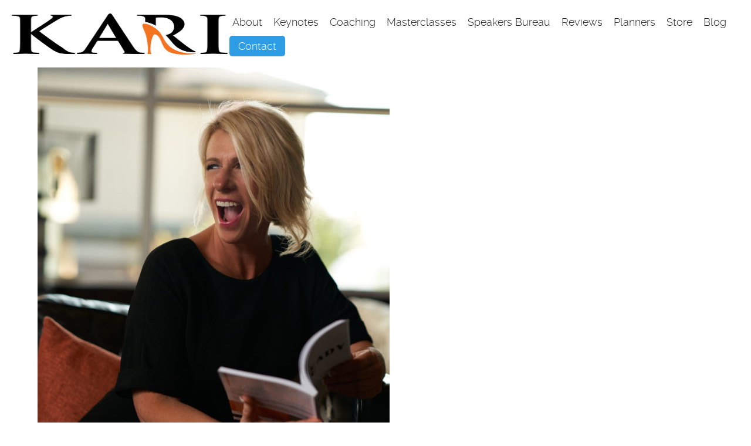

--- FILE ---
content_type: text/html
request_url: https://www.karimirabal.com/store/kari-mirabal-video-courses/
body_size: 13593
content:

<!doctype html>
<!--[if lt IE 9]><html class="no-js ie lt-ie9" lang="en-US"> <![endif]-->
<!--[if gt IE 8]><!--><html class="no-js" lang="en-US"> <!--<![endif]-->
<head><meta charset="UTF-8" /><script>if(navigator.userAgent.match(/MSIE|Internet Explorer/i)||navigator.userAgent.match(/Trident\/7\..*?rv:11/i)){var href=document.location.href;if(!href.match(/[?&]nowprocket/)){if(href.indexOf("?")==-1){if(href.indexOf("#")==-1){document.location.href=href+"?nowprocket=1"}else{document.location.href=href.replace("#","?nowprocket=1#")}}else{if(href.indexOf("#")==-1){document.location.href=href+"&nowprocket=1"}else{document.location.href=href.replace("#","&nowprocket=1#")}}}}</script><script>class RocketLazyLoadScripts{constructor(){this.triggerEvents=["keydown","mousedown","mousemove","touchmove","touchstart","touchend","wheel"],this.userEventHandler=this._triggerListener.bind(this),this.touchStartHandler=this._onTouchStart.bind(this),this.touchMoveHandler=this._onTouchMove.bind(this),this.touchEndHandler=this._onTouchEnd.bind(this),this.clickHandler=this._onClick.bind(this),this.interceptedClicks=[],window.addEventListener("pageshow",(e=>{this.persisted=e.persisted})),window.addEventListener("DOMContentLoaded",(()=>{this._preconnect3rdParties()})),this.delayedScripts={normal:[],async:[],defer:[]},this.allJQueries=[]}_addUserInteractionListener(e){document.hidden?e._triggerListener():(this.triggerEvents.forEach((t=>window.addEventListener(t,e.userEventHandler,{passive:!0}))),window.addEventListener("touchstart",e.touchStartHandler,{passive:!0}),window.addEventListener("mousedown",e.touchStartHandler),document.addEventListener("visibilitychange",e.userEventHandler))}_removeUserInteractionListener(){this.triggerEvents.forEach((e=>window.removeEventListener(e,this.userEventHandler,{passive:!0}))),document.removeEventListener("visibilitychange",this.userEventHandler)}_onTouchStart(e){"HTML"!==e.target.tagName&&(window.addEventListener("touchend",this.touchEndHandler),window.addEventListener("mouseup",this.touchEndHandler),window.addEventListener("touchmove",this.touchMoveHandler,{passive:!0}),window.addEventListener("mousemove",this.touchMoveHandler),e.target.addEventListener("click",this.clickHandler),this._renameDOMAttribute(e.target,"onclick","rocket-onclick"))}_onTouchMove(e){window.removeEventListener("touchend",this.touchEndHandler),window.removeEventListener("mouseup",this.touchEndHandler),window.removeEventListener("touchmove",this.touchMoveHandler,{passive:!0}),window.removeEventListener("mousemove",this.touchMoveHandler),e.target.removeEventListener("click",this.clickHandler),this._renameDOMAttribute(e.target,"rocket-onclick","onclick")}_onTouchEnd(e){window.removeEventListener("touchend",this.touchEndHandler),window.removeEventListener("mouseup",this.touchEndHandler),window.removeEventListener("touchmove",this.touchMoveHandler,{passive:!0}),window.removeEventListener("mousemove",this.touchMoveHandler)}_onClick(e){e.target.removeEventListener("click",this.clickHandler),this._renameDOMAttribute(e.target,"rocket-onclick","onclick"),this.interceptedClicks.push(e),e.preventDefault(),e.stopPropagation(),e.stopImmediatePropagation()}_replayClicks(){window.removeEventListener("touchstart",this.touchStartHandler,{passive:!0}),window.removeEventListener("mousedown",this.touchStartHandler),this.interceptedClicks.forEach((e=>{e.target.dispatchEvent(new MouseEvent("click",{view:e.view,bubbles:!0,cancelable:!0}))}))}_renameDOMAttribute(e,t,n){e.hasAttribute&&e.hasAttribute(t)&&(event.target.setAttribute(n,event.target.getAttribute(t)),event.target.removeAttribute(t))}_triggerListener(){this._removeUserInteractionListener(this),"loading"===document.readyState?document.addEventListener("DOMContentLoaded",this._loadEverythingNow.bind(this)):this._loadEverythingNow()}_preconnect3rdParties(){let e=[];document.querySelectorAll("script[type=rocketlazyloadscript]").forEach((t=>{if(t.hasAttribute("src")){const n=new URL(t.src).origin;n!==location.origin&&e.push({src:n,crossOrigin:t.crossOrigin||"module"===t.getAttribute("data-rocket-type")})}})),e=[...new Map(e.map((e=>[JSON.stringify(e),e]))).values()],this._batchInjectResourceHints(e,"preconnect")}async _loadEverythingNow(){this.lastBreath=Date.now(),this._delayEventListeners(),this._delayJQueryReady(this),this._handleDocumentWrite(),this._registerAllDelayedScripts(),this._preloadAllScripts(),await this._loadScriptsFromList(this.delayedScripts.normal),await this._loadScriptsFromList(this.delayedScripts.defer),await this._loadScriptsFromList(this.delayedScripts.async);try{await this._triggerDOMContentLoaded(),await this._triggerWindowLoad()}catch(e){}window.dispatchEvent(new Event("rocket-allScriptsLoaded")),this._replayClicks()}_registerAllDelayedScripts(){document.querySelectorAll("script[type=rocketlazyloadscript]").forEach((e=>{e.hasAttribute("src")?e.hasAttribute("async")&&!1!==e.async?this.delayedScripts.async.push(e):e.hasAttribute("defer")&&!1!==e.defer||"module"===e.getAttribute("data-rocket-type")?this.delayedScripts.defer.push(e):this.delayedScripts.normal.push(e):this.delayedScripts.normal.push(e)}))}async _transformScript(e){return await this._littleBreath(),new Promise((t=>{const n=document.createElement("script");[...e.attributes].forEach((e=>{let t=e.nodeName;"type"!==t&&("data-rocket-type"===t&&(t="type"),n.setAttribute(t,e.nodeValue))})),e.hasAttribute("src")?(n.addEventListener("load",t),n.addEventListener("error",t)):(n.text=e.text,t());try{e.parentNode.replaceChild(n,e)}catch(e){t()}}))}async _loadScriptsFromList(e){const t=e.shift();return t?(await this._transformScript(t),this._loadScriptsFromList(e)):Promise.resolve()}_preloadAllScripts(){this._batchInjectResourceHints([...this.delayedScripts.normal,...this.delayedScripts.defer,...this.delayedScripts.async],"preload")}_batchInjectResourceHints(e,t){var n=document.createDocumentFragment();e.forEach((e=>{if(e.src){const i=document.createElement("link");i.href=e.src,i.rel=t,"preconnect"!==t&&(i.as="script"),e.getAttribute&&"module"===e.getAttribute("data-rocket-type")&&(i.crossOrigin=!0),e.crossOrigin&&(i.crossOrigin=e.crossOrigin),n.appendChild(i)}})),document.head.appendChild(n)}_delayEventListeners(){let e={};function t(t,n){!function(t){function n(n){return e[t].eventsToRewrite.indexOf(n)>=0?"rocket-"+n:n}e[t]||(e[t]={originalFunctions:{add:t.addEventListener,remove:t.removeEventListener},eventsToRewrite:[]},t.addEventListener=function(){arguments[0]=n(arguments[0]),e[t].originalFunctions.add.apply(t,arguments)},t.removeEventListener=function(){arguments[0]=n(arguments[0]),e[t].originalFunctions.remove.apply(t,arguments)})}(t),e[t].eventsToRewrite.push(n)}function n(e,t){let n=e[t];Object.defineProperty(e,t,{get:()=>n||function(){},set(i){e["rocket"+t]=n=i}})}t(document,"DOMContentLoaded"),t(window,"DOMContentLoaded"),t(window,"load"),t(window,"pageshow"),t(document,"readystatechange"),n(document,"onreadystatechange"),n(window,"onload"),n(window,"onpageshow")}_delayJQueryReady(e){let t=window.jQuery;Object.defineProperty(window,"jQuery",{get:()=>t,set(n){if(n&&n.fn&&!e.allJQueries.includes(n)){n.fn.ready=n.fn.init.prototype.ready=function(t){e.domReadyFired?t.bind(document)(n):document.addEventListener("rocket-DOMContentLoaded",(()=>t.bind(document)(n)))};const t=n.fn.on;n.fn.on=n.fn.init.prototype.on=function(){if(this[0]===window){function e(e){return e.split(" ").map((e=>"load"===e||0===e.indexOf("load.")?"rocket-jquery-load":e)).join(" ")}"string"==typeof arguments[0]||arguments[0]instanceof String?arguments[0]=e(arguments[0]):"object"==typeof arguments[0]&&Object.keys(arguments[0]).forEach((t=>{delete Object.assign(arguments[0],{[e(t)]:arguments[0][t]})[t]}))}return t.apply(this,arguments),this},e.allJQueries.push(n)}t=n}})}async _triggerDOMContentLoaded(){this.domReadyFired=!0,await this._littleBreath(),document.dispatchEvent(new Event("rocket-DOMContentLoaded")),await this._littleBreath(),window.dispatchEvent(new Event("rocket-DOMContentLoaded")),await this._littleBreath(),document.dispatchEvent(new Event("rocket-readystatechange")),await this._littleBreath(),document.rocketonreadystatechange&&document.rocketonreadystatechange()}async _triggerWindowLoad(){await this._littleBreath(),window.dispatchEvent(new Event("rocket-load")),await this._littleBreath(),window.rocketonload&&window.rocketonload(),await this._littleBreath(),this.allJQueries.forEach((e=>e(window).trigger("rocket-jquery-load"))),await this._littleBreath();const e=new Event("rocket-pageshow");e.persisted=this.persisted,window.dispatchEvent(e),await this._littleBreath(),window.rocketonpageshow&&window.rocketonpageshow({persisted:this.persisted})}_handleDocumentWrite(){const e=new Map;document.write=document.writeln=function(t){const n=document.currentScript,i=document.createRange(),r=n.parentElement;let o=e.get(n);void 0===o&&(o=n.nextSibling,e.set(n,o));const s=document.createDocumentFragment();i.setStart(s,0),s.appendChild(i.createContextualFragment(t)),r.insertBefore(s,o)}}async _littleBreath(){Date.now()-this.lastBreath>45&&(await this._requestAnimFrame(),this.lastBreath=Date.now())}async _requestAnimFrame(){return document.hidden?new Promise((e=>setTimeout(e))):new Promise((e=>requestAnimationFrame(e)))}static run(){const e=new RocketLazyLoadScripts;e._addUserInteractionListener(e)}}RocketLazyLoadScripts.run();</script>
	
	<meta http-equiv="X-UA-Compatible" content="IE=edge">
	<meta name="viewport" content="width=device-width, initial-scale=1.0">
	<link rel="pingback" href="https://www.karimirabal.com/xmlrpc.php" />
	<link data-minify="1" rel='stylesheet' id='font-awesome-css'  href='https://www.karimirabal.com/wp-content/cache/min/1/font-awesome/4.7.0/css/font-awesome.min.css?ver=1768498057' type='text/css' media='all' />
	
	
	<title>kari-mirabal-video-courses - Kari Mirabal</title><link rel="preload" as="style" href="https://fonts.googleapis.com/css?family=Bad%20Script%7COswald%3A400%2C700&#038;display=swap" /><link rel="stylesheet" href="https://fonts.googleapis.com/css?family=Bad%20Script%7COswald%3A400%2C700&#038;display=swap" media="print" onload="this.media='all'" /><noscript><link rel="stylesheet" href="https://fonts.googleapis.com/css?family=Bad%20Script%7COswald%3A400%2C700&#038;display=swap" /></noscript>

	<!-- WP Head -->
	<meta name='robots' content='index, follow, max-image-preview:large, max-snippet:-1, max-video-preview:-1' />

	<!-- This site is optimized with the Yoast SEO plugin v26.7 - https://yoast.com/wordpress/plugins/seo/ -->
	<link rel="canonical" href="https://www.karimirabal.com/store/kari-mirabal-video-courses/" />
	<meta property="og:locale" content="en_US" />
	<meta property="og:type" content="article" />
	<meta property="og:title" content="kari-mirabal-video-courses - Kari Mirabal" />
	<meta property="og:description" content="Kari Mirabal happy with book, You Already Have the No. Just like you will be happy with the video courses" />
	<meta property="og:url" content="https://www.karimirabal.com/store/kari-mirabal-video-courses/" />
	<meta property="og:site_name" content="Kari Mirabal" />
	<meta property="article:publisher" content="https://www.facebook.com/KariMirabal1/" />
	<meta property="article:modified_time" content="2020-12-03T00:07:04+00:00" />
	<meta property="og:image" content="https://www.karimirabal.com/store/kari-mirabal-video-courses" />
	<meta property="og:image:width" content="600" />
	<meta property="og:image:height" content="899" />
	<meta property="og:image:type" content="image/jpeg" />
	<meta name="twitter:card" content="summary_large_image" />
	<meta name="twitter:site" content="@karimirabal" />
	<script type="application/ld+json" class="yoast-schema-graph">{"@context":"https://schema.org","@graph":[{"@type":"WebPage","@id":"https://www.karimirabal.com/store/kari-mirabal-video-courses/","url":"https://www.karimirabal.com/store/kari-mirabal-video-courses/","name":"kari-mirabal-video-courses - Kari Mirabal","isPartOf":{"@id":"https://www.karimirabal.com/#website"},"primaryImageOfPage":{"@id":"https://www.karimirabal.com/store/kari-mirabal-video-courses/#primaryimage"},"image":{"@id":"https://www.karimirabal.com/store/kari-mirabal-video-courses/#primaryimage"},"thumbnailUrl":"https://www.karimirabal.com/wp-content/uploads/2020/12/kari-mirabal-video-courses-e1606954016175.jpg","datePublished":"2020-12-02T23:51:00+00:00","dateModified":"2020-12-03T00:07:04+00:00","breadcrumb":{"@id":"https://www.karimirabal.com/store/kari-mirabal-video-courses/#breadcrumb"},"inLanguage":"en-US","potentialAction":[{"@type":"ReadAction","target":["https://www.karimirabal.com/store/kari-mirabal-video-courses/"]}]},{"@type":"ImageObject","inLanguage":"en-US","@id":"https://www.karimirabal.com/store/kari-mirabal-video-courses/#primaryimage","url":"https://www.karimirabal.com/wp-content/uploads/2020/12/kari-mirabal-video-courses-e1606954016175.jpg","contentUrl":"https://www.karimirabal.com/wp-content/uploads/2020/12/kari-mirabal-video-courses-e1606954016175.jpg","width":600,"height":899,"caption":"Kari Mirabal happy with book, You Already Have the No. Just like you will be happy with the video courses"},{"@type":"BreadcrumbList","@id":"https://www.karimirabal.com/store/kari-mirabal-video-courses/#breadcrumb","itemListElement":[{"@type":"ListItem","position":1,"name":"Home","item":"https://www.karimirabal.com/"},{"@type":"ListItem","position":2,"name":"Networking Accoutrements","item":"https://www.karimirabal.com/store/"},{"@type":"ListItem","position":3,"name":"kari-mirabal-video-courses"}]},{"@type":"WebSite","@id":"https://www.karimirabal.com/#website","url":"https://www.karimirabal.com/","name":"Kari Mirabal","description":"TEDx and Keynote Speaker | Networking Consultant","publisher":{"@id":"https://www.karimirabal.com/#organization"},"potentialAction":[{"@type":"SearchAction","target":{"@type":"EntryPoint","urlTemplate":"https://www.karimirabal.com/?s={search_term_string}"},"query-input":{"@type":"PropertyValueSpecification","valueRequired":true,"valueName":"search_term_string"}}],"inLanguage":"en-US"},{"@type":"Organization","@id":"https://www.karimirabal.com/#organization","name":"Kari Mirabal - Events, Masterclasses & Customized Coaching Programs","url":"https://www.karimirabal.com/","logo":{"@type":"ImageObject","inLanguage":"en-US","@id":"https://www.karimirabal.com/#/schema/logo/image/","url":"https://i0.wp.com/www.karimirabal.com/wp-content/uploads/2017/07/favicon.png?fit=512%2C512&ssl=1","contentUrl":"https://i0.wp.com/www.karimirabal.com/wp-content/uploads/2017/07/favicon.png?fit=512%2C512&ssl=1","width":512,"height":512,"caption":"Kari Mirabal - Events, Masterclasses & Customized Coaching Programs"},"image":{"@id":"https://www.karimirabal.com/#/schema/logo/image/"},"sameAs":["https://www.facebook.com/KariMirabal1/","https://x.com/karimirabal","https://www.instagram.com/karimirabal111/","https://www.linkedin.com/in/karimirabal/"]}]}</script>
	<!-- / Yoast SEO plugin. -->


<link rel='dns-prefetch' href='//www.karimirabal.com' />
<link rel='dns-prefetch' href='//www.googletagmanager.com' />
<link rel='dns-prefetch' href='//stats.wp.com' />
<link rel='dns-prefetch' href='//use.fontawesome.com' />
<link href='https://fonts.gstatic.com' crossorigin rel='preconnect' />
<link rel="alternate" type="application/rss+xml" title="Kari Mirabal &raquo; Feed" href="https://www.karimirabal.com/feed/" />
<link rel="alternate" type="application/rss+xml" title="Kari Mirabal &raquo; Comments Feed" href="https://www.karimirabal.com/comments/feed/" />
<link rel="alternate" type="application/rss+xml" title="Kari Mirabal &raquo; kari-mirabal-video-courses Comments Feed" href="https://www.karimirabal.com/store/kari-mirabal-video-courses/feed/" />
<link rel="alternate" title="oEmbed (JSON)" type="application/json+oembed" href="https://www.karimirabal.com/wp-json/oembed/1.0/embed?url=https%3A%2F%2Fwww.karimirabal.com%2Fstore%2Fkari-mirabal-video-courses%2F" />
<link rel="alternate" title="oEmbed (XML)" type="text/xml+oembed" href="https://www.karimirabal.com/wp-json/oembed/1.0/embed?url=https%3A%2F%2Fwww.karimirabal.com%2Fstore%2Fkari-mirabal-video-courses%2F&#038;format=xml" />
<style id='wp-img-auto-sizes-contain-inline-css' type='text/css'>
img:is([sizes=auto i],[sizes^="auto," i]){contain-intrinsic-size:3000px 1500px}
/*# sourceURL=wp-img-auto-sizes-contain-inline-css */
</style>
<link rel='stylesheet' id='wp-block-library-css' href='https://www.karimirabal.com/wp-includes/css/dist/block-library/style.min.css' type='text/css' media='all' />
<style id='global-styles-inline-css' type='text/css'>
:root{--wp--preset--aspect-ratio--square: 1;--wp--preset--aspect-ratio--4-3: 4/3;--wp--preset--aspect-ratio--3-4: 3/4;--wp--preset--aspect-ratio--3-2: 3/2;--wp--preset--aspect-ratio--2-3: 2/3;--wp--preset--aspect-ratio--16-9: 16/9;--wp--preset--aspect-ratio--9-16: 9/16;--wp--preset--color--black: #000000;--wp--preset--color--cyan-bluish-gray: #abb8c3;--wp--preset--color--white: #ffffff;--wp--preset--color--pale-pink: #f78da7;--wp--preset--color--vivid-red: #cf2e2e;--wp--preset--color--luminous-vivid-orange: #ff6900;--wp--preset--color--luminous-vivid-amber: #fcb900;--wp--preset--color--light-green-cyan: #7bdcb5;--wp--preset--color--vivid-green-cyan: #00d084;--wp--preset--color--pale-cyan-blue: #8ed1fc;--wp--preset--color--vivid-cyan-blue: #0693e3;--wp--preset--color--vivid-purple: #9b51e0;--wp--preset--color--primary: #0073aa;--wp--preset--color--secondary: #005177;--wp--preset--gradient--vivid-cyan-blue-to-vivid-purple: linear-gradient(135deg,rgb(6,147,227) 0%,rgb(155,81,224) 100%);--wp--preset--gradient--light-green-cyan-to-vivid-green-cyan: linear-gradient(135deg,rgb(122,220,180) 0%,rgb(0,208,130) 100%);--wp--preset--gradient--luminous-vivid-amber-to-luminous-vivid-orange: linear-gradient(135deg,rgb(252,185,0) 0%,rgb(255,105,0) 100%);--wp--preset--gradient--luminous-vivid-orange-to-vivid-red: linear-gradient(135deg,rgb(255,105,0) 0%,rgb(207,46,46) 100%);--wp--preset--gradient--very-light-gray-to-cyan-bluish-gray: linear-gradient(135deg,rgb(238,238,238) 0%,rgb(169,184,195) 100%);--wp--preset--gradient--cool-to-warm-spectrum: linear-gradient(135deg,rgb(74,234,220) 0%,rgb(151,120,209) 20%,rgb(207,42,186) 40%,rgb(238,44,130) 60%,rgb(251,105,98) 80%,rgb(254,248,76) 100%);--wp--preset--gradient--blush-light-purple: linear-gradient(135deg,rgb(255,206,236) 0%,rgb(152,150,240) 100%);--wp--preset--gradient--blush-bordeaux: linear-gradient(135deg,rgb(254,205,165) 0%,rgb(254,45,45) 50%,rgb(107,0,62) 100%);--wp--preset--gradient--luminous-dusk: linear-gradient(135deg,rgb(255,203,112) 0%,rgb(199,81,192) 50%,rgb(65,88,208) 100%);--wp--preset--gradient--pale-ocean: linear-gradient(135deg,rgb(255,245,203) 0%,rgb(182,227,212) 50%,rgb(51,167,181) 100%);--wp--preset--gradient--electric-grass: linear-gradient(135deg,rgb(202,248,128) 0%,rgb(113,206,126) 100%);--wp--preset--gradient--midnight: linear-gradient(135deg,rgb(2,3,129) 0%,rgb(40,116,252) 100%);--wp--preset--font-size--small: 14px;--wp--preset--font-size--medium: 20px;--wp--preset--font-size--large: 24px;--wp--preset--font-size--x-large: 42px;--wp--preset--spacing--20: 0.44rem;--wp--preset--spacing--30: 0.67rem;--wp--preset--spacing--40: 1rem;--wp--preset--spacing--50: 1.5rem;--wp--preset--spacing--60: 2.25rem;--wp--preset--spacing--70: 3.38rem;--wp--preset--spacing--80: 5.06rem;--wp--preset--shadow--natural: 6px 6px 9px rgba(0, 0, 0, 0.2);--wp--preset--shadow--deep: 12px 12px 50px rgba(0, 0, 0, 0.4);--wp--preset--shadow--sharp: 6px 6px 0px rgba(0, 0, 0, 0.2);--wp--preset--shadow--outlined: 6px 6px 0px -3px rgb(255, 255, 255), 6px 6px rgb(0, 0, 0);--wp--preset--shadow--crisp: 6px 6px 0px rgb(0, 0, 0);}:root { --wp--style--global--content-size: 800px;--wp--style--global--wide-size: 1200px; }:where(body) { margin: 0; }.wp-site-blocks > .alignleft { float: left; margin-right: 2em; }.wp-site-blocks > .alignright { float: right; margin-left: 2em; }.wp-site-blocks > .aligncenter { justify-content: center; margin-left: auto; margin-right: auto; }:where(.is-layout-flex){gap: 0.5em;}:where(.is-layout-grid){gap: 0.5em;}.is-layout-flow > .alignleft{float: left;margin-inline-start: 0;margin-inline-end: 2em;}.is-layout-flow > .alignright{float: right;margin-inline-start: 2em;margin-inline-end: 0;}.is-layout-flow > .aligncenter{margin-left: auto !important;margin-right: auto !important;}.is-layout-constrained > .alignleft{float: left;margin-inline-start: 0;margin-inline-end: 2em;}.is-layout-constrained > .alignright{float: right;margin-inline-start: 2em;margin-inline-end: 0;}.is-layout-constrained > .aligncenter{margin-left: auto !important;margin-right: auto !important;}.is-layout-constrained > :where(:not(.alignleft):not(.alignright):not(.alignfull)){max-width: var(--wp--style--global--content-size);margin-left: auto !important;margin-right: auto !important;}.is-layout-constrained > .alignwide{max-width: var(--wp--style--global--wide-size);}body .is-layout-flex{display: flex;}.is-layout-flex{flex-wrap: wrap;align-items: center;}.is-layout-flex > :is(*, div){margin: 0;}body .is-layout-grid{display: grid;}.is-layout-grid > :is(*, div){margin: 0;}body{padding-top: 0px;padding-right: 0px;padding-bottom: 0px;padding-left: 0px;}a:where(:not(.wp-element-button)){text-decoration: underline;}:root :where(.wp-element-button, .wp-block-button__link){background-color: #32373c;border-width: 0;color: #fff;font-family: inherit;font-size: inherit;font-style: inherit;font-weight: inherit;letter-spacing: inherit;line-height: inherit;padding-top: calc(0.667em + 2px);padding-right: calc(1.333em + 2px);padding-bottom: calc(0.667em + 2px);padding-left: calc(1.333em + 2px);text-decoration: none;text-transform: inherit;}.has-black-color{color: var(--wp--preset--color--black) !important;}.has-cyan-bluish-gray-color{color: var(--wp--preset--color--cyan-bluish-gray) !important;}.has-white-color{color: var(--wp--preset--color--white) !important;}.has-pale-pink-color{color: var(--wp--preset--color--pale-pink) !important;}.has-vivid-red-color{color: var(--wp--preset--color--vivid-red) !important;}.has-luminous-vivid-orange-color{color: var(--wp--preset--color--luminous-vivid-orange) !important;}.has-luminous-vivid-amber-color{color: var(--wp--preset--color--luminous-vivid-amber) !important;}.has-light-green-cyan-color{color: var(--wp--preset--color--light-green-cyan) !important;}.has-vivid-green-cyan-color{color: var(--wp--preset--color--vivid-green-cyan) !important;}.has-pale-cyan-blue-color{color: var(--wp--preset--color--pale-cyan-blue) !important;}.has-vivid-cyan-blue-color{color: var(--wp--preset--color--vivid-cyan-blue) !important;}.has-vivid-purple-color{color: var(--wp--preset--color--vivid-purple) !important;}.has-primary-color{color: var(--wp--preset--color--primary) !important;}.has-secondary-color{color: var(--wp--preset--color--secondary) !important;}.has-black-background-color{background-color: var(--wp--preset--color--black) !important;}.has-cyan-bluish-gray-background-color{background-color: var(--wp--preset--color--cyan-bluish-gray) !important;}.has-white-background-color{background-color: var(--wp--preset--color--white) !important;}.has-pale-pink-background-color{background-color: var(--wp--preset--color--pale-pink) !important;}.has-vivid-red-background-color{background-color: var(--wp--preset--color--vivid-red) !important;}.has-luminous-vivid-orange-background-color{background-color: var(--wp--preset--color--luminous-vivid-orange) !important;}.has-luminous-vivid-amber-background-color{background-color: var(--wp--preset--color--luminous-vivid-amber) !important;}.has-light-green-cyan-background-color{background-color: var(--wp--preset--color--light-green-cyan) !important;}.has-vivid-green-cyan-background-color{background-color: var(--wp--preset--color--vivid-green-cyan) !important;}.has-pale-cyan-blue-background-color{background-color: var(--wp--preset--color--pale-cyan-blue) !important;}.has-vivid-cyan-blue-background-color{background-color: var(--wp--preset--color--vivid-cyan-blue) !important;}.has-vivid-purple-background-color{background-color: var(--wp--preset--color--vivid-purple) !important;}.has-primary-background-color{background-color: var(--wp--preset--color--primary) !important;}.has-secondary-background-color{background-color: var(--wp--preset--color--secondary) !important;}.has-black-border-color{border-color: var(--wp--preset--color--black) !important;}.has-cyan-bluish-gray-border-color{border-color: var(--wp--preset--color--cyan-bluish-gray) !important;}.has-white-border-color{border-color: var(--wp--preset--color--white) !important;}.has-pale-pink-border-color{border-color: var(--wp--preset--color--pale-pink) !important;}.has-vivid-red-border-color{border-color: var(--wp--preset--color--vivid-red) !important;}.has-luminous-vivid-orange-border-color{border-color: var(--wp--preset--color--luminous-vivid-orange) !important;}.has-luminous-vivid-amber-border-color{border-color: var(--wp--preset--color--luminous-vivid-amber) !important;}.has-light-green-cyan-border-color{border-color: var(--wp--preset--color--light-green-cyan) !important;}.has-vivid-green-cyan-border-color{border-color: var(--wp--preset--color--vivid-green-cyan) !important;}.has-pale-cyan-blue-border-color{border-color: var(--wp--preset--color--pale-cyan-blue) !important;}.has-vivid-cyan-blue-border-color{border-color: var(--wp--preset--color--vivid-cyan-blue) !important;}.has-vivid-purple-border-color{border-color: var(--wp--preset--color--vivid-purple) !important;}.has-primary-border-color{border-color: var(--wp--preset--color--primary) !important;}.has-secondary-border-color{border-color: var(--wp--preset--color--secondary) !important;}.has-vivid-cyan-blue-to-vivid-purple-gradient-background{background: var(--wp--preset--gradient--vivid-cyan-blue-to-vivid-purple) !important;}.has-light-green-cyan-to-vivid-green-cyan-gradient-background{background: var(--wp--preset--gradient--light-green-cyan-to-vivid-green-cyan) !important;}.has-luminous-vivid-amber-to-luminous-vivid-orange-gradient-background{background: var(--wp--preset--gradient--luminous-vivid-amber-to-luminous-vivid-orange) !important;}.has-luminous-vivid-orange-to-vivid-red-gradient-background{background: var(--wp--preset--gradient--luminous-vivid-orange-to-vivid-red) !important;}.has-very-light-gray-to-cyan-bluish-gray-gradient-background{background: var(--wp--preset--gradient--very-light-gray-to-cyan-bluish-gray) !important;}.has-cool-to-warm-spectrum-gradient-background{background: var(--wp--preset--gradient--cool-to-warm-spectrum) !important;}.has-blush-light-purple-gradient-background{background: var(--wp--preset--gradient--blush-light-purple) !important;}.has-blush-bordeaux-gradient-background{background: var(--wp--preset--gradient--blush-bordeaux) !important;}.has-luminous-dusk-gradient-background{background: var(--wp--preset--gradient--luminous-dusk) !important;}.has-pale-ocean-gradient-background{background: var(--wp--preset--gradient--pale-ocean) !important;}.has-electric-grass-gradient-background{background: var(--wp--preset--gradient--electric-grass) !important;}.has-midnight-gradient-background{background: var(--wp--preset--gradient--midnight) !important;}.has-small-font-size{font-size: var(--wp--preset--font-size--small) !important;}.has-medium-font-size{font-size: var(--wp--preset--font-size--medium) !important;}.has-large-font-size{font-size: var(--wp--preset--font-size--large) !important;}.has-x-large-font-size{font-size: var(--wp--preset--font-size--x-large) !important;}
/*# sourceURL=global-styles-inline-css */
</style>

<style id='font-awesome-svg-styles-default-inline-css' type='text/css'>
.svg-inline--fa {
  display: inline-block;
  height: 1em;
  overflow: visible;
  vertical-align: -.125em;
}
/*# sourceURL=font-awesome-svg-styles-default-inline-css */
</style>
<link data-minify="1" rel='stylesheet' id='font-awesome-svg-styles-css' href='https://www.karimirabal.com/wp-content/cache/min/1/wp-content/uploads/font-awesome/v6.5.2/css/svg-with-js.css?ver=1768498057' type='text/css' media='all' />
<style id='font-awesome-svg-styles-inline-css' type='text/css'>
   .wp-block-font-awesome-icon svg::before,
   .wp-rich-text-font-awesome-icon svg::before {content: unset;}
/*# sourceURL=font-awesome-svg-styles-inline-css */
</style>
<link data-minify="1" rel='stylesheet' id='contact-form-7-css' href='https://www.karimirabal.com/wp-content/cache/min/1/wp-content/plugins/contact-form-7/includes/css/styles.css?ver=1768498057' type='text/css' media='all' />
<link data-minify="1" rel='stylesheet' id='font-awesome-official-css' href='https://www.karimirabal.com/wp-content/cache/min/1/releases/v6.5.2/css/all.css?ver=1768498057' type='text/css' media='all' crossorigin="anonymous" />
<link data-minify="1" rel='stylesheet' id='dod-style-css' href='https://www.karimirabal.com/wp-content/cache/min/1/wp-content/themes/dod-theme/style.css?ver=1768498057' type='text/css' media='all' />
<link data-minify="1" rel='stylesheet' id='font-awesome-official-v4shim-css' href='https://www.karimirabal.com/wp-content/cache/min/1/releases/v6.5.2/css/v4-shims.css?ver=1768498058' type='text/css' media='all' crossorigin="anonymous" />

<!-- Google tag (gtag.js) snippet added by Site Kit -->
<!-- Google Analytics snippet added by Site Kit -->
<script type="rocketlazyloadscript" data-rocket-type="text/javascript" src="https://www.googletagmanager.com/gtag/js?id=G-HZZGT3997D" id="google_gtagjs-js" async></script>
<script type="text/javascript" id="google_gtagjs-js-after">
/* <![CDATA[ */
window.dataLayer = window.dataLayer || [];function gtag(){dataLayer.push(arguments);}
gtag("set","linker",{"domains":["www.karimirabal.com"]});
gtag("js", new Date());
gtag("set", "developer_id.dZTNiMT", true);
gtag("config", "G-HZZGT3997D");
//# sourceURL=google_gtagjs-js-after
/* ]]> */
</script>
<link rel="https://api.w.org/" href="https://www.karimirabal.com/wp-json/" /><link rel="alternate" title="JSON" type="application/json" href="https://www.karimirabal.com/wp-json/wp/v2/media/4761" /><!-- start Simple Custom CSS and JS -->
<style type="text/css">
.menu-primary > .menu-primary__item:last-child > .menu-primary__link {
    padding: 7px 15px; !important /* Reduced padding for a smaller button */
}


</style>
<!-- end Simple Custom CSS and JS -->
<!-- start Simple Custom CSS and JS -->
<style type="text/css">
/* Mobile styles (hamburger visible) for screens up to 1199px */
@media (max-width: 1199px) {
  .site-header__hamburger {
    display: block !important;
  }
  .menu-primary {
    display: none !important;
  }
}

/* Desktop styles for screens 1200px and above */
@media (min-width: 1200px) {
  .site-header__hamburger {
    display: none !important;
  }
  .menu-primary {
    display: block !important;
  }
}
</style>
<!-- end Simple Custom CSS and JS -->
<meta name="generator" content="Site Kit by Google 1.170.0" />	<style>img#wpstats{display:none}</style>
		<link rel="icon" href="https://www.karimirabal.com/wp-content/uploads/2017/07/cropped-favicon-32x32.png" sizes="32x32" />
<link rel="icon" href="https://www.karimirabal.com/wp-content/uploads/2017/07/cropped-favicon-192x192.png" sizes="192x192" />
<link rel="apple-touch-icon" href="https://www.karimirabal.com/wp-content/uploads/2017/07/cropped-favicon-180x180.png" />
<meta name="msapplication-TileImage" content="https://www.karimirabal.com/wp-content/uploads/2017/07/cropped-favicon-270x270.png" />
		<style type="text/css" id="wp-custom-css">
			import "@fortawesome/fontawesome-free/css/all.min.css";

/* Ensure blocks respect WordPress alignment settings */
.wp-block {
    max-width: var(--wp--style--global--content-size, 800px);
    margin-left: auto;
    margin-right: auto;
}

.alignwide {
    max-width: var(--wp--style--global--wide-size, 1200px);
}

.alignfull {
    max-width: 100vw;
    margin-left: calc(-50vw + 50%);
    margin-right: calc(-50vw + 50%);
}

.site-header__nav {
    font-size: 12px !important;
		line-height: 1.2 !important;
}

.menu-primary__link {
    margin: 0px 3px !important;
}

.card::before {
    content: " ";
    width: 100%;
    height: 150%;
    position: absolute;
    top: 50%;
    left: 0;
    right: 0;
    z-index: 2;
    transition: transform 0.4s cubic-bezier(0.21, 0.15, 0.02, 1);
		background: none; !important
}

.card__img {
    position: absolute;
    top: 0;
    right: 0;
    bottom: 0;
    left: 0;
    background-size: contain;
    background-position: center center;
    background-repeat: no-repeat;
    z-index: 0;
    -ms-transform: scale(1);
    transform: scale(1);
    transition: all 1.4s ease;
}

.btn--block {
    display: block;
    width: 280px !important;
}

.card__img {
    position: absolute;
    top: 0;
    right: 0;
    bottom: 0;
    left: 0;
    background-size: cover !important;
    background-position: center center;
    background-repeat: no-repeat;
    z-index: 0;
    -ms-transform: scale(1);
    transform: scale(1);
    transition: all 1.4s ease;
}

/* When 3 cards exist */
.card-holder__cards {
  display: grid;
  grid-template-columns: repeat(3, 1fr);
  gap: 0px;
  align-items: start;
	margin: 0 auto;
}

/* When only 2 cards exist, center them */
.card-holder__cards:has(> :nth-child(2):last-child) {
  grid-template-columns: repeat(2, 1fr);
  max-width: 850px;
  margin: 0 auto;
}

/* When only 1 card exists */
.card-holder__cards:has(> :first-child:last-child) {
  grid-template-columns: 1fr;
  max-width: 400px;
  margin: 0 auto;
}

@media (max-width: 768px) {
  .card-holder__cards {
    grid-template-columns: 1fr !important;
    gap: 10px !important;
  }
}
		</style>
		<noscript><style id="rocket-lazyload-nojs-css">.rll-youtube-player, [data-lazy-src]{display:none !important;}</style></noscript>

				<script type="rocketlazyloadscript" data-rocket-type="text/javascript">
_linkedin_data_partner_id = "156106";
</script><script type="rocketlazyloadscript" data-rocket-type="text/javascript">
(function(){var s = document.getElementsByTagName("script")[0];
var b = document.createElement("script");
b.type = "text/javascript";b.async = true;
b.src = "https://snap.licdn.com/li.lms-analytics/insight.min.js";
s.parentNode.insertBefore(b, s);})();
</script>
<noscript>
<img height="1" width="1" style="display:none;" alt="" src="https://dc.ads.linkedin.com/collect/?pid=156106&fmt=gif" />
</noscript>
			<meta name="msvalidate.01" content="895921F050860989F022CF5B0809E593" />
	
					</head>

<body class="attachment wp-singular attachment-template-default attachmentid-4761 attachment-jpeg wp-theme-dod-theme" itemtype="http://schema.org/WebPage" itemscope>
<div class="body-wrapper">


	
<header class="site-header js-site-header">
  
  <div class="site-header__logo">
    

<div class="logo header__logo">
	<a class="logo__link" href="https://www.karimirabal.com">
		<img width="408" height="120" class="logo__full" src="data:image/svg+xml,%3Csvg%20xmlns='http://www.w3.org/2000/svg'%20viewBox='0%200%20408%20120'%3E%3C/svg%3E" alt="Kari Mirabal" data-lazy-src="https://www.karimirabal.com/wp-content/uploads/2017/07/Kari_Mirabal_logo.png" /><noscript><img width="408" height="120" class="logo__full" src="https://www.karimirabal.com/wp-content/uploads/2017/07/Kari_Mirabal_logo.png" alt="Kari Mirabal" /></noscript>
	</a>
</div>  </div>

  <div class="site-header__nav">
      
    
  <ul class="menu-primary nav navbar site-header__menu-primary">
            
  <li class="menu-primary__item menu-primary__item--l0  menu-item menu-item-type-post_type menu-item-object-page menu-item-14">
            <a href="https://www.karimirabal.com/about/"  class="menu-primary__link">About</a>

      </li>

            
  <li class="menu-primary__item menu-primary__item--l0  menu-item menu-item-type-post_type menu-item-object-page menu-item-1326 menu-item-has-children">
            <a href="https://www.karimirabal.com/keynote-speaker-2/"  class="menu-primary__link">Keynotes</a>

        
      <ul class="menu-primary__sub-menu menu-primary__sub-menu--l0">
                    
  <li class="menu-primary__item menu-primary__item--l1  menu-item menu-item-type-post_type menu-item-object-page menu-item-1329">
            <a href="https://www.karimirabal.com/keynote-speaker-2/naked-networking/"  class="menu-primary__link">N.A.K.E.D. Networking®</a>

      </li>

                    
  <li class="menu-primary__item menu-primary__item--l1  menu-item menu-item-type-post_type menu-item-object-page menu-item-1429">
            <a href="https://www.karimirabal.com/keynote-speaker-2/linkedin-gravity/"  class="menu-primary__link">LinkedIn Gravity</a>

      </li>

                    
  <li class="menu-primary__item menu-primary__item--l1  menu-item menu-item-type-post_type menu-item-object-page menu-item-1428">
            <a href="https://www.karimirabal.com/keynote-speaker-2/career-dating/"  class="menu-primary__link">CAREER Dating</a>

      </li>

              </ul>
      </li>

            
  <li class="menu-primary__item menu-primary__item--l0  menu-item menu-item-type-post_type menu-item-object-page menu-item-1957">
            <a href="https://www.karimirabal.com/executive-career-coaching/"  class="menu-primary__link">Coaching</a>

      </li>

            
  <li class="menu-primary__item menu-primary__item--l0  menu-item menu-item-type-post_type menu-item-object-page menu-item-2255">
            <a href="https://www.karimirabal.com/workshops/"  class="menu-primary__link">Masterclasses</a>

      </li>

            
  <li class="menu-primary__item menu-primary__item--l0  menu-item menu-item-type-post_type menu-item-object-page menu-item-18583">
            <a href="https://www.karimirabal.com/speakers-bureau/"  class="menu-primary__link">Speakers Bureau</a>

      </li>

            
  <li class="menu-primary__item menu-primary__item--l0  menu-item menu-item-type-post_type menu-item-object-page menu-item-1354">
            <a href="https://www.karimirabal.com/reviews/"  class="menu-primary__link">Reviews</a>

      </li>

            
  <li class="menu-primary__item menu-primary__item--l0  menu-item menu-item-type-post_type menu-item-object-page menu-item-2157">
            <a href="https://www.karimirabal.com/event-planners/"  class="menu-primary__link">Planners</a>

      </li>

            
  <li class="menu-primary__item menu-primary__item--l0  menu-item menu-item-type-post_type menu-item-object-page menu-item-3414">
            <a href="https://www.karimirabal.com/store/"  class="menu-primary__link">Store</a>

      </li>

            
  <li class="menu-primary__item menu-primary__item--l0  menu-item menu-item-type-post_type menu-item-object-page menu-item-361">
            <a href="https://www.karimirabal.com/blog/"  class="menu-primary__link">Blog</a>

      </li>

            
  <li class="menu-primary__item menu-primary__item--l0  menu-item menu-item-type-post_type menu-item-object-page menu-item-13">
            <a href="https://www.karimirabal.com/contact/"  class="menu-primary__link">Contact</a>

      </li>

    
  </ul>
    
  </div>

  <div class="site-header__hamburger">
    <button class="js-hamburger hamburger hamburger--collapse" type="button" aria-label="Menu" aria-controls="mobile-nav">
  <span class="hamburger-box">
    <span class="hamburger-inner"></span>
  </span>
</button>  </div>

</header>



	
	 

	<section class="site-inner site-inner--large">
		<div class="container">
			<main class="content">

															<div class="content__entry">
							<p class="attachment"><a href='https://www.karimirabal.com/wp-content/uploads/2020/12/kari-mirabal-video-courses-e1606954016175.jpg'><img decoding="async" width="600" height="900" src="data:image/svg+xml,%3Csvg%20xmlns='http://www.w3.org/2000/svg'%20viewBox='0%200%20600%20900'%3E%3C/svg%3E" class="attachment-medium size-medium" alt="Kari Mirabal happy with book, You Already Have the No" data-lazy-srcset="https://www.karimirabal.com/wp-content/uploads/2020/12/kari-mirabal-video-courses-e1606954016175.jpg 600w, https://www.karimirabal.com/wp-content/uploads/2020/12/kari-mirabal-video-courses-1200x1799.jpg 1200w, https://www.karimirabal.com/wp-content/uploads/2020/12/kari-mirabal-video-courses-768x1151.jpg 768w, https://www.karimirabal.com/wp-content/uploads/2020/12/kari-mirabal-video-courses-1025x1536.jpg 1025w" data-lazy-sizes="(max-width: 600px) 100vw, 600px" data-lazy-src="https://www.karimirabal.com/wp-content/uploads/2020/12/kari-mirabal-video-courses-600x900.jpg" /><noscript><img decoding="async" width="600" height="900" src="https://www.karimirabal.com/wp-content/uploads/2020/12/kari-mirabal-video-courses-600x900.jpg" class="attachment-medium size-medium" alt="Kari Mirabal happy with book, You Already Have the No" srcset="https://www.karimirabal.com/wp-content/uploads/2020/12/kari-mirabal-video-courses-e1606954016175.jpg 600w, https://www.karimirabal.com/wp-content/uploads/2020/12/kari-mirabal-video-courses-1200x1799.jpg 1200w, https://www.karimirabal.com/wp-content/uploads/2020/12/kari-mirabal-video-courses-768x1151.jpg 768w, https://www.karimirabal.com/wp-content/uploads/2020/12/kari-mirabal-video-courses-1025x1536.jpg 1025w" sizes="(max-width: 600px) 100vw, 600px" /></noscript></a></p>
<p>Kari Mirabal happy with book, You Already Have the No</p>

						</div>
												<section class="social-share ">
  
  <div class="social-share__group">
    
    <span class="social-share__title">Share</span>

    <a class="social-share__link js-social-share shadow--1" href="https://www.facebook.com/sharer/sharer.php?u=https%3A%2F%2Fwww.karimirabal.com%2Fstore%2Fkari-mirabal-video-courses%2F" target="_blank">
      <i class="fa fa-facebook" aria-hidden="true"></i>
    </a>

    <a class="social-share__link js-social-share shadow--1" href="https://twitter.com/intent/tweet/?text=kari-mirabal-video-courses - Kari%20Mirabal&url=https%3A%2F%2Fwww.karimirabal.com%2Fstore%2Fkari-mirabal-video-courses%2F" target="_blank">
      <i class="fa-brands fa-x-twitter" aria-hidden="true"></i>
    </a>

<a class="social-share__link js-social-share shadow--1" href="https://www.instagram.com/karimirabal111/" target="_blank">
      <i class="fa-brands fa-instagram" aria-hidden="true"></i>
    </a>

     <a class="social-share__link js-social-share shadow--1" href="https://www.linkedin.com/shareArticle?mini=true&url=https%3A%2F%2Fwww.karimirabal.com%2Fstore%2Fkari-mirabal-video-courses%2F&title=kari-mirabal-video-courses - Kari%20Mirabal&source=https%3A%2F%2Fwww.karimirabal.com%2Fstore%2Fkari-mirabal-video-courses%2F&summary=Kari%20Mirabal%20happy%20with%20book%2C%20You%20Already%20Have%20the%20No.%20Just%20like%20you%20will%20be%20happy%20with%20the%20video%20courses%20%3Ca%20href%3D%22https%3A%2F%2Fwww.karimirabal.com%2Fstore%2Fkari-mirabal-video-courses%2F%22%20class%3D%22read-more%22%3ERead%20More%3C%2Fa%3E" target="_blank">
      <i class="fa fa-linkedin" aria-hidden="true"></i>
     </a>

  </div>

</section>
			</main> 
			<aside class="sidebar">
 
			<div class="sidebar--default">
<div class="sidebar__inner">

	<nav class="menu-side">
    <!-- Accordion -->
    <ul id="accordion" class="accordion">
                    <li class=" menu-item menu-item-type-post_type menu-item-object-page menu-item-884 menu-side__li">
                                    <a class="menu-side__link menu-side__link-inner" href="https://www.karimirabal.com/thank-you/">Thank You</a>
                                
            </li>
                    <li class=" menu-item menu-item-type-post_type menu-item-object-page menu-item-885 menu-side__li">
                                    <a class="menu-side__link menu-side__link-inner" href="https://www.karimirabal.com/404-2/">404</a>
                                
            </li>
            </ul>
</nav>	
 
 
 

</div>
</div> 
 			
 			</aside>

		</div>
	</section>

		<section class="content-blocks">
	
				
	</section> 
	


	  

	
<footer class="site-footer">
	<div class="container site-footer__container">
		<div class="footer-bar">
			<div class="footer-bar__left">
				<div class="footer-bar__social">
					<div class="social-links">
		    <a class="social-links__link shadow--1" href="https://twitter.com/karimirabal" target="_blank"><i class="fa fa-brands fa-x-twitter"></i></a>
		    <a class="social-links__link shadow--1" href="https://www.linkedin.com/in/karimirabal/" target="_blank"><i class="fa fa-linkedin"></i></a>
		    <a class="social-links__link shadow--1" href="https://www.instagram.com/karimirabal111/" target="_blank"><i class="fa fa-instagram"></i></a>
		    <a class="social-links__link shadow--1" href="https://www.facebook.com/KariMirabal1/" target="_blank"><i class="fa fa-facebook"></i></a>
	</div>				</div>
				<div class="footer-bar__extra"></div>
			</div>
			<div class="footer-bar__right">
				<div class="footer-bar__nav">
					  
    
  <ul class="menu-footer nav navbar">
            
  <li class="menu-footer__item menu-footer__item--l0  menu-item menu-item-type-post_type menu-item-object-page menu-item-home menu-item-253">
            <a href="https://www.karimirabal.com/"  class="menu-footer__link">Home</a>

      </li>

            
  <li class="menu-footer__item menu-footer__item--l0  menu-item menu-item-type-post_type menu-item-object-page menu-item-252">
            <a href="https://www.karimirabal.com/about/"  class="menu-footer__link">About</a>

      </li>

    
  </ul>

				</div>
				<div class="footer-bar__byline">
					<span>&copy; 2026 Kari Mirabal All Rights Reserved</span>
				</div>
			</div>
			
		</div>
	</div>
</footer>

</div>

	 
<div class="slide-out js-slide-out slide-out--mobile-nav" id="slide-out"> 
	<div class="slide-out__inner">
  	  
    
  <ul class="menu-mobile nav">
            
  <li class="menu-mobile__item menu-mobile__item--l0  menu-item menu-item-type-post_type menu-item-object-page menu-item-14">
            <a href="https://www.karimirabal.com/about/"  class="menu-mobile__link">About</a>

      </li>

            
  <li class="menu-mobile__item menu-mobile__item--l0  menu-item menu-item-type-post_type menu-item-object-page menu-item-1326 menu-item-has-children">
            <a href="https://www.karimirabal.com/keynote-speaker-2/"  class="menu-mobile__link">Keynotes</a>

              
        <a class="menu-mobile__arrow-wrapper js-nav-drop ">
          <i class="fa fa-chevron-down" aria-hidden="true"></i>
        </a>
        
      <ul class="menu-mobile__sub-menu menu-mobile__sub-menu--l0">
                    
  <li class="menu-mobile__item menu-mobile__item--l1  menu-item menu-item-type-post_type menu-item-object-page menu-item-1329">
            <a href="https://www.karimirabal.com/keynote-speaker-2/naked-networking/"  class="menu-mobile__link">N.A.K.E.D. Networking®</a>

      </li>

                    
  <li class="menu-mobile__item menu-mobile__item--l1  menu-item menu-item-type-post_type menu-item-object-page menu-item-1429">
            <a href="https://www.karimirabal.com/keynote-speaker-2/linkedin-gravity/"  class="menu-mobile__link">LinkedIn Gravity</a>

      </li>

                    
  <li class="menu-mobile__item menu-mobile__item--l1  menu-item menu-item-type-post_type menu-item-object-page menu-item-1428">
            <a href="https://www.karimirabal.com/keynote-speaker-2/career-dating/"  class="menu-mobile__link">CAREER Dating</a>

      </li>

              </ul>
      </li>

            
  <li class="menu-mobile__item menu-mobile__item--l0  menu-item menu-item-type-post_type menu-item-object-page menu-item-1957">
            <a href="https://www.karimirabal.com/executive-career-coaching/"  class="menu-mobile__link">Coaching</a>

      </li>

            
  <li class="menu-mobile__item menu-mobile__item--l0  menu-item menu-item-type-post_type menu-item-object-page menu-item-2255">
            <a href="https://www.karimirabal.com/workshops/"  class="menu-mobile__link">Masterclasses</a>

      </li>

            
  <li class="menu-mobile__item menu-mobile__item--l0  menu-item menu-item-type-post_type menu-item-object-page menu-item-18583">
            <a href="https://www.karimirabal.com/speakers-bureau/"  class="menu-mobile__link">Speakers Bureau</a>

      </li>

            
  <li class="menu-mobile__item menu-mobile__item--l0  menu-item menu-item-type-post_type menu-item-object-page menu-item-1354">
            <a href="https://www.karimirabal.com/reviews/"  class="menu-mobile__link">Reviews</a>

      </li>

            
  <li class="menu-mobile__item menu-mobile__item--l0  menu-item menu-item-type-post_type menu-item-object-page menu-item-2157">
            <a href="https://www.karimirabal.com/event-planners/"  class="menu-mobile__link">Planners</a>

      </li>

            
  <li class="menu-mobile__item menu-mobile__item--l0  menu-item menu-item-type-post_type menu-item-object-page menu-item-3414">
            <a href="https://www.karimirabal.com/store/"  class="menu-mobile__link">Store</a>

      </li>

            
  <li class="menu-mobile__item menu-mobile__item--l0  menu-item menu-item-type-post_type menu-item-object-page menu-item-361">
            <a href="https://www.karimirabal.com/blog/"  class="menu-mobile__link">Blog</a>

      </li>

            
  <li class="menu-mobile__item menu-mobile__item--l0  menu-item menu-item-type-post_type menu-item-object-page menu-item-13">
            <a href="https://www.karimirabal.com/contact/"  class="menu-mobile__link">Contact</a>

      </li>

    
  </ul>

	</div>
</div>

<script type="speculationrules">
{"prefetch":[{"source":"document","where":{"and":[{"href_matches":"/*"},{"not":{"href_matches":["/wp-*.php","/wp-admin/*","/wp-content/uploads/*","/wp-content/*","/wp-content/plugins/*","/wp-content/themes/dod-theme/*","/*\\?(.+)"]}},{"not":{"selector_matches":"a[rel~=\"nofollow\"]"}},{"not":{"selector_matches":".no-prefetch, .no-prefetch a"}}]},"eagerness":"conservative"}]}
</script>
<script type="text/javascript" src="https://www.karimirabal.com/wp-includes/js/dist/hooks.min.js" id="wp-hooks-js"></script>
<script type="text/javascript" src="https://www.karimirabal.com/wp-includes/js/dist/i18n.min.js" id="wp-i18n-js"></script>
<script type="text/javascript" id="wp-i18n-js-after">
/* <![CDATA[ */
wp.i18n.setLocaleData( { 'text direction\u0004ltr': [ 'ltr' ] } );
//# sourceURL=wp-i18n-js-after
/* ]]> */
</script>
<script type="text/javascript" src="https://www.karimirabal.com/wp-content/plugins/contact-form-7/includes/swv/js/index.js" id="swv-js" defer></script>
<script type="text/javascript" id="contact-form-7-js-before">
/* <![CDATA[ */
var wpcf7 = {
    "api": {
        "root": "https:\/\/www.karimirabal.com\/wp-json\/",
        "namespace": "contact-form-7\/v1"
    },
    "cached": 1
};
//# sourceURL=contact-form-7-js-before
/* ]]> */
</script>
<script type="text/javascript" src="https://www.karimirabal.com/wp-content/plugins/contact-form-7/includes/js/index.js" id="contact-form-7-js" defer></script>
<script type="text/javascript" id="rocket-browser-checker-js-after">
/* <![CDATA[ */
"use strict";var _createClass=function(){function defineProperties(target,props){for(var i=0;i<props.length;i++){var descriptor=props[i];descriptor.enumerable=descriptor.enumerable||!1,descriptor.configurable=!0,"value"in descriptor&&(descriptor.writable=!0),Object.defineProperty(target,descriptor.key,descriptor)}}return function(Constructor,protoProps,staticProps){return protoProps&&defineProperties(Constructor.prototype,protoProps),staticProps&&defineProperties(Constructor,staticProps),Constructor}}();function _classCallCheck(instance,Constructor){if(!(instance instanceof Constructor))throw new TypeError("Cannot call a class as a function")}var RocketBrowserCompatibilityChecker=function(){function RocketBrowserCompatibilityChecker(options){_classCallCheck(this,RocketBrowserCompatibilityChecker),this.passiveSupported=!1,this._checkPassiveOption(this),this.options=!!this.passiveSupported&&options}return _createClass(RocketBrowserCompatibilityChecker,[{key:"_checkPassiveOption",value:function(self){try{var options={get passive(){return!(self.passiveSupported=!0)}};window.addEventListener("test",null,options),window.removeEventListener("test",null,options)}catch(err){self.passiveSupported=!1}}},{key:"initRequestIdleCallback",value:function(){!1 in window&&(window.requestIdleCallback=function(cb){var start=Date.now();return setTimeout(function(){cb({didTimeout:!1,timeRemaining:function(){return Math.max(0,50-(Date.now()-start))}})},1)}),!1 in window&&(window.cancelIdleCallback=function(id){return clearTimeout(id)})}},{key:"isDataSaverModeOn",value:function(){return"connection"in navigator&&!0===navigator.connection.saveData}},{key:"supportsLinkPrefetch",value:function(){var elem=document.createElement("link");return elem.relList&&elem.relList.supports&&elem.relList.supports("prefetch")&&window.IntersectionObserver&&"isIntersecting"in IntersectionObserverEntry.prototype}},{key:"isSlowConnection",value:function(){return"connection"in navigator&&"effectiveType"in navigator.connection&&("2g"===navigator.connection.effectiveType||"slow-2g"===navigator.connection.effectiveType)}}]),RocketBrowserCompatibilityChecker}();
//# sourceURL=rocket-browser-checker-js-after
/* ]]> */
</script>
<script type="text/javascript" id="rocket-preload-links-js-extra">
/* <![CDATA[ */
var RocketPreloadLinksConfig = {"excludeUris":"/(?:.+/)?feed(?:/(?:.+/?)?)?$/|/(?:.+/)?embed/|/(index\\.php/)?wp\\-json(/.*|$)/|/refer/|/go/|/recommend/|/recommends/","usesTrailingSlash":"1","imageExt":"jpg|jpeg|gif|png|tiff|bmp|webp|avif|pdf|doc|docx|xls|xlsx|php","fileExt":"jpg|jpeg|gif|png|tiff|bmp|webp|avif|pdf|doc|docx|xls|xlsx|php|html|htm","siteUrl":"https://www.karimirabal.com","onHoverDelay":"100","rateThrottle":"3"};
//# sourceURL=rocket-preload-links-js-extra
/* ]]> */
</script>
<script type="text/javascript" id="rocket-preload-links-js-after">
/* <![CDATA[ */
(function() {
"use strict";var r="function"==typeof Symbol&&"symbol"==typeof Symbol.iterator?function(e){return typeof e}:function(e){return e&&"function"==typeof Symbol&&e.constructor===Symbol&&e!==Symbol.prototype?"symbol":typeof e},e=function(){function i(e,t){for(var n=0;n<t.length;n++){var i=t[n];i.enumerable=i.enumerable||!1,i.configurable=!0,"value"in i&&(i.writable=!0),Object.defineProperty(e,i.key,i)}}return function(e,t,n){return t&&i(e.prototype,t),n&&i(e,n),e}}();function i(e,t){if(!(e instanceof t))throw new TypeError("Cannot call a class as a function")}var t=function(){function n(e,t){i(this,n),this.browser=e,this.config=t,this.options=this.browser.options,this.prefetched=new Set,this.eventTime=null,this.threshold=1111,this.numOnHover=0}return e(n,[{key:"init",value:function(){!this.browser.supportsLinkPrefetch()||this.browser.isDataSaverModeOn()||this.browser.isSlowConnection()||(this.regex={excludeUris:RegExp(this.config.excludeUris,"i"),images:RegExp(".("+this.config.imageExt+")$","i"),fileExt:RegExp(".("+this.config.fileExt+")$","i")},this._initListeners(this))}},{key:"_initListeners",value:function(e){-1<this.config.onHoverDelay&&document.addEventListener("mouseover",e.listener.bind(e),e.listenerOptions),document.addEventListener("mousedown",e.listener.bind(e),e.listenerOptions),document.addEventListener("touchstart",e.listener.bind(e),e.listenerOptions)}},{key:"listener",value:function(e){var t=e.target.closest("a"),n=this._prepareUrl(t);if(null!==n)switch(e.type){case"mousedown":case"touchstart":this._addPrefetchLink(n);break;case"mouseover":this._earlyPrefetch(t,n,"mouseout")}}},{key:"_earlyPrefetch",value:function(t,e,n){var i=this,r=setTimeout(function(){if(r=null,0===i.numOnHover)setTimeout(function(){return i.numOnHover=0},1e3);else if(i.numOnHover>i.config.rateThrottle)return;i.numOnHover++,i._addPrefetchLink(e)},this.config.onHoverDelay);t.addEventListener(n,function e(){t.removeEventListener(n,e,{passive:!0}),null!==r&&(clearTimeout(r),r=null)},{passive:!0})}},{key:"_addPrefetchLink",value:function(i){return this.prefetched.add(i.href),new Promise(function(e,t){var n=document.createElement("link");n.rel="prefetch",n.href=i.href,n.onload=e,n.onerror=t,document.head.appendChild(n)}).catch(function(){})}},{key:"_prepareUrl",value:function(e){if(null===e||"object"!==(void 0===e?"undefined":r(e))||!1 in e||-1===["http:","https:"].indexOf(e.protocol))return null;var t=e.href.substring(0,this.config.siteUrl.length),n=this._getPathname(e.href,t),i={original:e.href,protocol:e.protocol,origin:t,pathname:n,href:t+n};return this._isLinkOk(i)?i:null}},{key:"_getPathname",value:function(e,t){var n=t?e.substring(this.config.siteUrl.length):e;return n.startsWith("/")||(n="/"+n),this._shouldAddTrailingSlash(n)?n+"/":n}},{key:"_shouldAddTrailingSlash",value:function(e){return this.config.usesTrailingSlash&&!e.endsWith("/")&&!this.regex.fileExt.test(e)}},{key:"_isLinkOk",value:function(e){return null!==e&&"object"===(void 0===e?"undefined":r(e))&&(!this.prefetched.has(e.href)&&e.origin===this.config.siteUrl&&-1===e.href.indexOf("?")&&-1===e.href.indexOf("#")&&!this.regex.excludeUris.test(e.href)&&!this.regex.images.test(e.href))}}],[{key:"run",value:function(){"undefined"!=typeof RocketPreloadLinksConfig&&new n(new RocketBrowserCompatibilityChecker({capture:!0,passive:!0}),RocketPreloadLinksConfig).init()}}]),n}();t.run();
}());

//# sourceURL=rocket-preload-links-js-after
/* ]]> */
</script>
<script type="rocketlazyloadscript" data-rocket-type="text/javascript" src="https://www.google.com/recaptcha/api.js?render=6LdCjSwsAAAAABigTEUGxwC6AQD5JVoGTMtbhtv_" id="google-recaptcha-js"></script>
<script type="text/javascript" src="https://www.karimirabal.com/wp-includes/js/dist/vendor/wp-polyfill.min.js" id="wp-polyfill-js"></script>
<script type="text/javascript" id="wpcf7-recaptcha-js-before">
/* <![CDATA[ */
var wpcf7_recaptcha = {
    "sitekey": "6LdCjSwsAAAAABigTEUGxwC6AQD5JVoGTMtbhtv_",
    "actions": {
        "homepage": "homepage",
        "contactform": "contactform"
    }
};
//# sourceURL=wpcf7-recaptcha-js-before
/* ]]> */
</script>
<script type="text/javascript" src="https://www.karimirabal.com/wp-content/plugins/contact-form-7/modules/recaptcha/index.js" id="wpcf7-recaptcha-js" defer></script>
<script type="text/javascript" id="jetpack-stats-js-before">
/* <![CDATA[ */
_stq = window._stq || [];
_stq.push([ "view", {"v":"ext","blog":"164275910","post":"4761","tz":"-6","srv":"www.karimirabal.com","j":"1:15.4"} ]);
_stq.push([ "clickTrackerInit", "164275910", "4761" ]);
//# sourceURL=jetpack-stats-js-before
/* ]]> */
</script>
<script type="text/javascript" src="https://stats.wp.com/e-202603.js" id="jetpack-stats-js" defer="defer" data-wp-strategy="defer"></script>
<script type="text/javascript" src="https://www.karimirabal.com/wp-includes/js/jquery/jquery.min.js" id="jquery-core-js" defer></script>
<script type="text/javascript" src="https://www.karimirabal.com/wp-includes/js/jquery/jquery-migrate.min.js" id="jquery-migrate-js" defer></script>
<script type="text/javascript" id="dod-script-js-extra">
/* <![CDATA[ */
var mapData = {"templateURL":"https://www.karimirabal.com/wp-content/themes/dod-theme"};
//# sourceURL=dod-script-js-extra
/* ]]> */
</script>
<script type="text/javascript" src="https://www.karimirabal.com/wp-content/themes/dod-theme/js/scripts.js" id="dod-script-js" defer></script>
<!-- start Simple Custom CSS and JS -->
<script type="rocketlazyloadscript" data-rocket-type="text/javascript">
(function() {
  // List of CSS properties that might use the color
  var properties = [
    "color",
    "backgroundColor",
    "borderColor",
    "borderTopColor",
    "borderRightColor",
    "borderBottomColor",
    "borderLeftColor",
    "outlineColor"
  ];

  // Computed color values for "#2e9de6"
  // var targetRgb = "rgb(46, 157, 230)";
  // var targetRgba = "rgba(46, 157, 230, 1)";
  var targetRgb = "rgb(64,224,208)";
  var targetRgba = "rgba(64,224,208, 1)";
	
  // New color value
  // var newColor = "rgb(64,224,208)";
  var newColor = "rgb(46, 157, 230)";

  // Iterate over all elements
  document.querySelectorAll('*').forEach(function(el) {
    var computed = window.getComputedStyle(el);
    properties.forEach(function(prop) {
      var val = computed[prop];
      if(val === targetRgb || val === targetRgba) {
        // Set inline style to override external CSS
        el.style[prop] = newColor;
      }
    });
  });
})();


</script>
<!-- end Simple Custom CSS and JS -->
<script>window.lazyLoadOptions=[{elements_selector:"img[data-lazy-src],.rocket-lazyload",data_src:"lazy-src",data_srcset:"lazy-srcset",data_sizes:"lazy-sizes",class_loading:"lazyloading",class_loaded:"lazyloaded",threshold:300,callback_loaded:function(element){if(element.tagName==="IFRAME"&&element.dataset.rocketLazyload=="fitvidscompatible"){if(element.classList.contains("lazyloaded")){if(typeof window.jQuery!="undefined"){if(jQuery.fn.fitVids){jQuery(element).parent().fitVids()}}}}}},{elements_selector:".rocket-lazyload",data_src:"lazy-src",data_srcset:"lazy-srcset",data_sizes:"lazy-sizes",class_loading:"lazyloading",class_loaded:"lazyloaded",threshold:300,}];window.addEventListener('LazyLoad::Initialized',function(e){var lazyLoadInstance=e.detail.instance;if(window.MutationObserver){var observer=new MutationObserver(function(mutations){var image_count=0;var iframe_count=0;var rocketlazy_count=0;mutations.forEach(function(mutation){for(var i=0;i<mutation.addedNodes.length;i++){if(typeof mutation.addedNodes[i].getElementsByTagName!=='function'){continue}
if(typeof mutation.addedNodes[i].getElementsByClassName!=='function'){continue}
images=mutation.addedNodes[i].getElementsByTagName('img');is_image=mutation.addedNodes[i].tagName=="IMG";iframes=mutation.addedNodes[i].getElementsByTagName('iframe');is_iframe=mutation.addedNodes[i].tagName=="IFRAME";rocket_lazy=mutation.addedNodes[i].getElementsByClassName('rocket-lazyload');image_count+=images.length;iframe_count+=iframes.length;rocketlazy_count+=rocket_lazy.length;if(is_image){image_count+=1}
if(is_iframe){iframe_count+=1}}});if(image_count>0||iframe_count>0||rocketlazy_count>0){lazyLoadInstance.update()}});var b=document.getElementsByTagName("body")[0];var config={childList:!0,subtree:!0};observer.observe(b,config)}},!1)</script><script data-no-minify="1" async src="https://www.karimirabal.com/wp-content/plugins/wp-rocket/assets/js/lazyload/17.5/lazyload.min.js"></script>
</body>
</html>

<!-- This website is like a Rocket, isn't it? Performance optimized by WP Rocket. Learn more: https://wp-rocket.me - Debug: cached@1768749400 -->